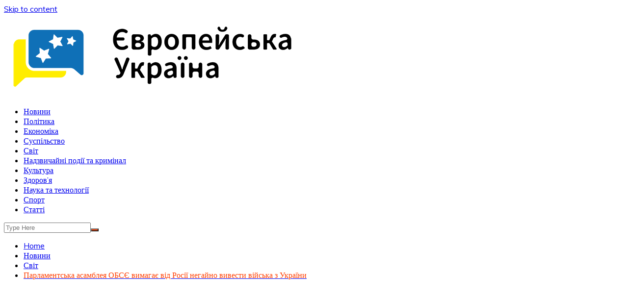

--- FILE ---
content_type: text/html; charset=UTF-8
request_url: http://euro-ua.com/parlamentska-asambleya-obsye-vimagaye-vid-rosi%D1%97-negajno-vivesti-vijska-z-ukra%D1%97ni/
body_size: 18689
content:
		<!doctype html>
		<html dir="ltr" lang="uk" prefix="og: https://ogp.me/ns#">
	 	<head>
		<meta charset="UTF-8">
		<meta name="viewport" content="width=device-width, initial-scale=1">
		<link rel="profile" href="http://gmpg.org/xfn/11">
		<title>Парламентська асамблея ОБСЄ вимагає від Росії негайно вивести війська з України | Європейська Україна</title>
	<style>img:is([sizes="auto" i], [sizes^="auto," i]) { contain-intrinsic-size: 3000px 1500px }</style>
	
		<!-- All in One SEO 4.8.4.1 - aioseo.com -->
	<meta name="description" content="Парламентська асамблея ОБСЄ 6 липня ухвалила Бірмінгемську декларацію, у якій найрішучішим чином засудила війну Росії проти України. Асамблея закликала Росію негайно зупинити війну і вивести війська з території України. Про це йдеться в тексті декларації. &quot;Парламентська асамблея ОБСЄ найрішучішим чином засуджує агресивну війну Російської Федерації проти України, що триває, в ході якої Білорусь виступає державою-посібником агресора, незаконну окупацію та анексію Криму Російською Федерацією, а також неправомірне" />
	<meta name="robots" content="max-image-preview:large" />
	<meta name="author" content="Nikolay9"/>
	<link rel="canonical" href="http://euro-ua.com/parlamentska-asambleya-obsye-vimagaye-vid-rosi%d1%97-negajno-vivesti-vijska-z-ukra%d1%97ni/" />
	<meta name="generator" content="All in One SEO (AIOSEO) 4.8.4.1" />
		<meta property="og:locale" content="uk_UA" />
		<meta property="og:site_name" content="Європейська Україна" />
		<meta property="og:type" content="article" />
		<meta property="og:title" content="Парламентська асамблея ОБСЄ вимагає від Росії негайно вивести війська з України | Європейська Україна" />
		<meta property="og:description" content="Парламентська асамблея ОБСЄ 6 липня ухвалила Бірмінгемську декларацію, у якій найрішучішим чином засудила війну Росії проти України. Асамблея закликала Росію негайно зупинити війну і вивести війська з території України. Про це йдеться в тексті декларації. &quot;Парламентська асамблея ОБСЄ найрішучішим чином засуджує агресивну війну Російської Федерації проти України, що триває, в ході якої Білорусь виступає державою-посібником агресора, незаконну окупацію та анексію Криму Російською Федерацією, а також неправомірне" />
		<meta property="og:url" content="http://euro-ua.com/parlamentska-asambleya-obsye-vimagaye-vid-rosi%d1%97-negajno-vivesti-vijska-z-ukra%d1%97ni/" />
		<meta property="og:image" content="http://euro-ua.com/wp-content/uploads/2022/07/2022-07-07_10-59.jpg" />
		<meta property="og:image:width" content="720" />
		<meta property="og:image:height" content="387" />
		<meta property="article:published_time" content="2022-07-07T07:59:16+00:00" />
		<meta property="article:modified_time" content="2022-07-07T07:59:16+00:00" />
		<meta name="twitter:card" content="summary" />
		<meta name="twitter:title" content="Парламентська асамблея ОБСЄ вимагає від Росії негайно вивести війська з України | Європейська Україна" />
		<meta name="twitter:description" content="Парламентська асамблея ОБСЄ 6 липня ухвалила Бірмінгемську декларацію, у якій найрішучішим чином засудила війну Росії проти України. Асамблея закликала Росію негайно зупинити війну і вивести війська з території України. Про це йдеться в тексті декларації. &quot;Парламентська асамблея ОБСЄ найрішучішим чином засуджує агресивну війну Російської Федерації проти України, що триває, в ході якої Білорусь виступає державою-посібником агресора, незаконну окупацію та анексію Криму Російською Федерацією, а також неправомірне" />
		<meta name="twitter:image" content="http://euro-ua.com/wp-content/uploads/2022/07/2022-07-07_10-59.jpg" />
		<script type="application/ld+json" class="aioseo-schema">
			{"@context":"https:\/\/schema.org","@graph":[{"@type":"Article","@id":"http:\/\/euro-ua.com\/parlamentska-asambleya-obsye-vimagaye-vid-rosi%d1%97-negajno-vivesti-vijska-z-ukra%d1%97ni\/#article","name":"\u041f\u0430\u0440\u043b\u0430\u043c\u0435\u043d\u0442\u0441\u044c\u043a\u0430 \u0430\u0441\u0430\u043c\u0431\u043b\u0435\u044f \u041e\u0411\u0421\u0404 \u0432\u0438\u043c\u0430\u0433\u0430\u0454 \u0432\u0456\u0434 \u0420\u043e\u0441\u0456\u0457 \u043d\u0435\u0433\u0430\u0439\u043d\u043e \u0432\u0438\u0432\u0435\u0441\u0442\u0438 \u0432\u0456\u0439\u0441\u044c\u043a\u0430 \u0437 \u0423\u043a\u0440\u0430\u0457\u043d\u0438 | \u0404\u0432\u0440\u043e\u043f\u0435\u0439\u0441\u044c\u043a\u0430 \u0423\u043a\u0440\u0430\u0457\u043d\u0430","headline":"\u041f\u0430\u0440\u043b\u0430\u043c\u0435\u043d\u0442\u0441\u044c\u043a\u0430 \u0430\u0441\u0430\u043c\u0431\u043b\u0435\u044f \u041e\u0411\u0421\u0404 \u0432\u0438\u043c\u0430\u0433\u0430\u0454 \u0432\u0456\u0434 \u0420\u043e\u0441\u0456\u0457 \u043d\u0435\u0433\u0430\u0439\u043d\u043e \u0432\u0438\u0432\u0435\u0441\u0442\u0438 \u0432\u0456\u0439\u0441\u044c\u043a\u0430 \u0437 \u0423\u043a\u0440\u0430\u0457\u043d\u0438","author":{"@id":"http:\/\/euro-ua.com\/author\/nikolay9\/#author"},"publisher":{"@id":"http:\/\/euro-ua.com\/#organization"},"image":{"@type":"ImageObject","url":"http:\/\/euro-ua.com\/wp-content\/uploads\/2022\/07\/2022-07-07_10-59.jpg","width":720,"height":387},"datePublished":"2022-07-07T10:59:16+03:00","dateModified":"2022-07-07T10:59:16+03:00","inLanguage":"uk","mainEntityOfPage":{"@id":"http:\/\/euro-ua.com\/parlamentska-asambleya-obsye-vimagaye-vid-rosi%d1%97-negajno-vivesti-vijska-z-ukra%d1%97ni\/#webpage"},"isPartOf":{"@id":"http:\/\/euro-ua.com\/parlamentska-asambleya-obsye-vimagaye-vid-rosi%d1%97-negajno-vivesti-vijska-z-ukra%d1%97ni\/#webpage"},"articleSection":"\u0421\u0432\u0456\u0442"},{"@type":"BreadcrumbList","@id":"http:\/\/euro-ua.com\/parlamentska-asambleya-obsye-vimagaye-vid-rosi%d1%97-negajno-vivesti-vijska-z-ukra%d1%97ni\/#breadcrumblist","itemListElement":[{"@type":"ListItem","@id":"http:\/\/euro-ua.com#listItem","position":1,"name":"Home","item":"http:\/\/euro-ua.com","nextItem":{"@type":"ListItem","@id":"http:\/\/euro-ua.com\/category\/news\/#listItem","name":"\u041d\u043e\u0432\u0438\u043d\u0438"}},{"@type":"ListItem","@id":"http:\/\/euro-ua.com\/category\/news\/#listItem","position":2,"name":"\u041d\u043e\u0432\u0438\u043d\u0438","item":"http:\/\/euro-ua.com\/category\/news\/","nextItem":{"@type":"ListItem","@id":"http:\/\/euro-ua.com\/category\/news\/world\/#listItem","name":"\u0421\u0432\u0456\u0442"},"previousItem":{"@type":"ListItem","@id":"http:\/\/euro-ua.com#listItem","name":"Home"}},{"@type":"ListItem","@id":"http:\/\/euro-ua.com\/category\/news\/world\/#listItem","position":3,"name":"\u0421\u0432\u0456\u0442","item":"http:\/\/euro-ua.com\/category\/news\/world\/","nextItem":{"@type":"ListItem","@id":"http:\/\/euro-ua.com\/parlamentska-asambleya-obsye-vimagaye-vid-rosi%d1%97-negajno-vivesti-vijska-z-ukra%d1%97ni\/#listItem","name":"\u041f\u0430\u0440\u043b\u0430\u043c\u0435\u043d\u0442\u0441\u044c\u043a\u0430 \u0430\u0441\u0430\u043c\u0431\u043b\u0435\u044f \u041e\u0411\u0421\u0404 \u0432\u0438\u043c\u0430\u0433\u0430\u0454 \u0432\u0456\u0434 \u0420\u043e\u0441\u0456\u0457 \u043d\u0435\u0433\u0430\u0439\u043d\u043e \u0432\u0438\u0432\u0435\u0441\u0442\u0438 \u0432\u0456\u0439\u0441\u044c\u043a\u0430 \u0437 \u0423\u043a\u0440\u0430\u0457\u043d\u0438"},"previousItem":{"@type":"ListItem","@id":"http:\/\/euro-ua.com\/category\/news\/#listItem","name":"\u041d\u043e\u0432\u0438\u043d\u0438"}},{"@type":"ListItem","@id":"http:\/\/euro-ua.com\/parlamentska-asambleya-obsye-vimagaye-vid-rosi%d1%97-negajno-vivesti-vijska-z-ukra%d1%97ni\/#listItem","position":4,"name":"\u041f\u0430\u0440\u043b\u0430\u043c\u0435\u043d\u0442\u0441\u044c\u043a\u0430 \u0430\u0441\u0430\u043c\u0431\u043b\u0435\u044f \u041e\u0411\u0421\u0404 \u0432\u0438\u043c\u0430\u0433\u0430\u0454 \u0432\u0456\u0434 \u0420\u043e\u0441\u0456\u0457 \u043d\u0435\u0433\u0430\u0439\u043d\u043e \u0432\u0438\u0432\u0435\u0441\u0442\u0438 \u0432\u0456\u0439\u0441\u044c\u043a\u0430 \u0437 \u0423\u043a\u0440\u0430\u0457\u043d\u0438","previousItem":{"@type":"ListItem","@id":"http:\/\/euro-ua.com\/category\/news\/world\/#listItem","name":"\u0421\u0432\u0456\u0442"}}]},{"@type":"Organization","@id":"http:\/\/euro-ua.com\/#organization","name":"\u0404\u0432\u0440\u043e\u043f\u0435\u0439\u0441\u044c\u043a\u0430 \u0423\u043a\u0440\u0430\u0457\u043d\u0430","url":"http:\/\/euro-ua.com\/","logo":{"@type":"ImageObject","url":"http:\/\/euro-ua.com\/wp-content\/uploads\/2020\/10\/cropped-logo.png","@id":"http:\/\/euro-ua.com\/parlamentska-asambleya-obsye-vimagaye-vid-rosi%d1%97-negajno-vivesti-vijska-z-ukra%d1%97ni\/#organizationLogo","width":600,"height":169},"image":{"@id":"http:\/\/euro-ua.com\/parlamentska-asambleya-obsye-vimagaye-vid-rosi%d1%97-negajno-vivesti-vijska-z-ukra%d1%97ni\/#organizationLogo"}},{"@type":"Person","@id":"http:\/\/euro-ua.com\/author\/nikolay9\/#author","url":"http:\/\/euro-ua.com\/author\/nikolay9\/","name":"Nikolay9"},{"@type":"WebPage","@id":"http:\/\/euro-ua.com\/parlamentska-asambleya-obsye-vimagaye-vid-rosi%d1%97-negajno-vivesti-vijska-z-ukra%d1%97ni\/#webpage","url":"http:\/\/euro-ua.com\/parlamentska-asambleya-obsye-vimagaye-vid-rosi%d1%97-negajno-vivesti-vijska-z-ukra%d1%97ni\/","name":"\u041f\u0430\u0440\u043b\u0430\u043c\u0435\u043d\u0442\u0441\u044c\u043a\u0430 \u0430\u0441\u0430\u043c\u0431\u043b\u0435\u044f \u041e\u0411\u0421\u0404 \u0432\u0438\u043c\u0430\u0433\u0430\u0454 \u0432\u0456\u0434 \u0420\u043e\u0441\u0456\u0457 \u043d\u0435\u0433\u0430\u0439\u043d\u043e \u0432\u0438\u0432\u0435\u0441\u0442\u0438 \u0432\u0456\u0439\u0441\u044c\u043a\u0430 \u0437 \u0423\u043a\u0440\u0430\u0457\u043d\u0438 | \u0404\u0432\u0440\u043e\u043f\u0435\u0439\u0441\u044c\u043a\u0430 \u0423\u043a\u0440\u0430\u0457\u043d\u0430","description":"\u041f\u0430\u0440\u043b\u0430\u043c\u0435\u043d\u0442\u0441\u044c\u043a\u0430 \u0430\u0441\u0430\u043c\u0431\u043b\u0435\u044f \u041e\u0411\u0421\u0404 6 \u043b\u0438\u043f\u043d\u044f \u0443\u0445\u0432\u0430\u043b\u0438\u043b\u0430 \u0411\u0456\u0440\u043c\u0456\u043d\u0433\u0435\u043c\u0441\u044c\u043a\u0443 \u0434\u0435\u043a\u043b\u0430\u0440\u0430\u0446\u0456\u044e, \u0443 \u044f\u043a\u0456\u0439 \u043d\u0430\u0439\u0440\u0456\u0448\u0443\u0447\u0456\u0448\u0438\u043c \u0447\u0438\u043d\u043e\u043c \u0437\u0430\u0441\u0443\u0434\u0438\u043b\u0430 \u0432\u0456\u0439\u043d\u0443 \u0420\u043e\u0441\u0456\u0457 \u043f\u0440\u043e\u0442\u0438 \u0423\u043a\u0440\u0430\u0457\u043d\u0438. \u0410\u0441\u0430\u043c\u0431\u043b\u0435\u044f \u0437\u0430\u043a\u043b\u0438\u043a\u0430\u043b\u0430 \u0420\u043e\u0441\u0456\u044e \u043d\u0435\u0433\u0430\u0439\u043d\u043e \u0437\u0443\u043f\u0438\u043d\u0438\u0442\u0438 \u0432\u0456\u0439\u043d\u0443 \u0456 \u0432\u0438\u0432\u0435\u0441\u0442\u0438 \u0432\u0456\u0439\u0441\u044c\u043a\u0430 \u0437 \u0442\u0435\u0440\u0438\u0442\u043e\u0440\u0456\u0457 \u0423\u043a\u0440\u0430\u0457\u043d\u0438. \u041f\u0440\u043e \u0446\u0435 \u0439\u0434\u0435\u0442\u044c\u0441\u044f \u0432 \u0442\u0435\u043a\u0441\u0442\u0456 \u0434\u0435\u043a\u043b\u0430\u0440\u0430\u0446\u0456\u0457. \"\u041f\u0430\u0440\u043b\u0430\u043c\u0435\u043d\u0442\u0441\u044c\u043a\u0430 \u0430\u0441\u0430\u043c\u0431\u043b\u0435\u044f \u041e\u0411\u0421\u0404 \u043d\u0430\u0439\u0440\u0456\u0448\u0443\u0447\u0456\u0448\u0438\u043c \u0447\u0438\u043d\u043e\u043c \u0437\u0430\u0441\u0443\u0434\u0436\u0443\u0454 \u0430\u0433\u0440\u0435\u0441\u0438\u0432\u043d\u0443 \u0432\u0456\u0439\u043d\u0443 \u0420\u043e\u0441\u0456\u0439\u0441\u044c\u043a\u043e\u0457 \u0424\u0435\u0434\u0435\u0440\u0430\u0446\u0456\u0457 \u043f\u0440\u043e\u0442\u0438 \u0423\u043a\u0440\u0430\u0457\u043d\u0438, \u0449\u043e \u0442\u0440\u0438\u0432\u0430\u0454, \u0432 \u0445\u043e\u0434\u0456 \u044f\u043a\u043e\u0457 \u0411\u0456\u043b\u043e\u0440\u0443\u0441\u044c \u0432\u0438\u0441\u0442\u0443\u043f\u0430\u0454 \u0434\u0435\u0440\u0436\u0430\u0432\u043e\u044e-\u043f\u043e\u0441\u0456\u0431\u043d\u0438\u043a\u043e\u043c \u0430\u0433\u0440\u0435\u0441\u043e\u0440\u0430, \u043d\u0435\u0437\u0430\u043a\u043e\u043d\u043d\u0443 \u043e\u043a\u0443\u043f\u0430\u0446\u0456\u044e \u0442\u0430 \u0430\u043d\u0435\u043a\u0441\u0456\u044e \u041a\u0440\u0438\u043c\u0443 \u0420\u043e\u0441\u0456\u0439\u0441\u044c\u043a\u043e\u044e \u0424\u0435\u0434\u0435\u0440\u0430\u0446\u0456\u0454\u044e, \u0430 \u0442\u0430\u043a\u043e\u0436 \u043d\u0435\u043f\u0440\u0430\u0432\u043e\u043c\u0456\u0440\u043d\u0435","inLanguage":"uk","isPartOf":{"@id":"http:\/\/euro-ua.com\/#website"},"breadcrumb":{"@id":"http:\/\/euro-ua.com\/parlamentska-asambleya-obsye-vimagaye-vid-rosi%d1%97-negajno-vivesti-vijska-z-ukra%d1%97ni\/#breadcrumblist"},"author":{"@id":"http:\/\/euro-ua.com\/author\/nikolay9\/#author"},"creator":{"@id":"http:\/\/euro-ua.com\/author\/nikolay9\/#author"},"image":{"@type":"ImageObject","url":"http:\/\/euro-ua.com\/wp-content\/uploads\/2022\/07\/2022-07-07_10-59.jpg","@id":"http:\/\/euro-ua.com\/parlamentska-asambleya-obsye-vimagaye-vid-rosi%d1%97-negajno-vivesti-vijska-z-ukra%d1%97ni\/#mainImage","width":720,"height":387},"primaryImageOfPage":{"@id":"http:\/\/euro-ua.com\/parlamentska-asambleya-obsye-vimagaye-vid-rosi%d1%97-negajno-vivesti-vijska-z-ukra%d1%97ni\/#mainImage"},"datePublished":"2022-07-07T10:59:16+03:00","dateModified":"2022-07-07T10:59:16+03:00"},{"@type":"WebSite","@id":"http:\/\/euro-ua.com\/#website","url":"http:\/\/euro-ua.com\/","name":"\u0404\u0432\u0440\u043e\u043f\u0435\u0439\u0441\u044c\u043a\u0430 \u0423\u043a\u0440\u0430\u0457\u043d\u0430","inLanguage":"uk","publisher":{"@id":"http:\/\/euro-ua.com\/#organization"}}]}
		</script>
		<!-- All in One SEO -->

<link rel='dns-prefetch' href='//static.addtoany.com' />
<link rel='dns-prefetch' href='//fonts.googleapis.com' />
<script type="text/javascript">
/* <![CDATA[ */
window._wpemojiSettings = {"baseUrl":"https:\/\/s.w.org\/images\/core\/emoji\/16.0.1\/72x72\/","ext":".png","svgUrl":"https:\/\/s.w.org\/images\/core\/emoji\/16.0.1\/svg\/","svgExt":".svg","source":{"concatemoji":"http:\/\/euro-ua.com\/wp-includes\/js\/wp-emoji-release.min.js"}};
/*! This file is auto-generated */
!function(s,n){var o,i,e;function c(e){try{var t={supportTests:e,timestamp:(new Date).valueOf()};sessionStorage.setItem(o,JSON.stringify(t))}catch(e){}}function p(e,t,n){e.clearRect(0,0,e.canvas.width,e.canvas.height),e.fillText(t,0,0);var t=new Uint32Array(e.getImageData(0,0,e.canvas.width,e.canvas.height).data),a=(e.clearRect(0,0,e.canvas.width,e.canvas.height),e.fillText(n,0,0),new Uint32Array(e.getImageData(0,0,e.canvas.width,e.canvas.height).data));return t.every(function(e,t){return e===a[t]})}function u(e,t){e.clearRect(0,0,e.canvas.width,e.canvas.height),e.fillText(t,0,0);for(var n=e.getImageData(16,16,1,1),a=0;a<n.data.length;a++)if(0!==n.data[a])return!1;return!0}function f(e,t,n,a){switch(t){case"flag":return n(e,"\ud83c\udff3\ufe0f\u200d\u26a7\ufe0f","\ud83c\udff3\ufe0f\u200b\u26a7\ufe0f")?!1:!n(e,"\ud83c\udde8\ud83c\uddf6","\ud83c\udde8\u200b\ud83c\uddf6")&&!n(e,"\ud83c\udff4\udb40\udc67\udb40\udc62\udb40\udc65\udb40\udc6e\udb40\udc67\udb40\udc7f","\ud83c\udff4\u200b\udb40\udc67\u200b\udb40\udc62\u200b\udb40\udc65\u200b\udb40\udc6e\u200b\udb40\udc67\u200b\udb40\udc7f");case"emoji":return!a(e,"\ud83e\udedf")}return!1}function g(e,t,n,a){var r="undefined"!=typeof WorkerGlobalScope&&self instanceof WorkerGlobalScope?new OffscreenCanvas(300,150):s.createElement("canvas"),o=r.getContext("2d",{willReadFrequently:!0}),i=(o.textBaseline="top",o.font="600 32px Arial",{});return e.forEach(function(e){i[e]=t(o,e,n,a)}),i}function t(e){var t=s.createElement("script");t.src=e,t.defer=!0,s.head.appendChild(t)}"undefined"!=typeof Promise&&(o="wpEmojiSettingsSupports",i=["flag","emoji"],n.supports={everything:!0,everythingExceptFlag:!0},e=new Promise(function(e){s.addEventListener("DOMContentLoaded",e,{once:!0})}),new Promise(function(t){var n=function(){try{var e=JSON.parse(sessionStorage.getItem(o));if("object"==typeof e&&"number"==typeof e.timestamp&&(new Date).valueOf()<e.timestamp+604800&&"object"==typeof e.supportTests)return e.supportTests}catch(e){}return null}();if(!n){if("undefined"!=typeof Worker&&"undefined"!=typeof OffscreenCanvas&&"undefined"!=typeof URL&&URL.createObjectURL&&"undefined"!=typeof Blob)try{var e="postMessage("+g.toString()+"("+[JSON.stringify(i),f.toString(),p.toString(),u.toString()].join(",")+"));",a=new Blob([e],{type:"text/javascript"}),r=new Worker(URL.createObjectURL(a),{name:"wpTestEmojiSupports"});return void(r.onmessage=function(e){c(n=e.data),r.terminate(),t(n)})}catch(e){}c(n=g(i,f,p,u))}t(n)}).then(function(e){for(var t in e)n.supports[t]=e[t],n.supports.everything=n.supports.everything&&n.supports[t],"flag"!==t&&(n.supports.everythingExceptFlag=n.supports.everythingExceptFlag&&n.supports[t]);n.supports.everythingExceptFlag=n.supports.everythingExceptFlag&&!n.supports.flag,n.DOMReady=!1,n.readyCallback=function(){n.DOMReady=!0}}).then(function(){return e}).then(function(){var e;n.supports.everything||(n.readyCallback(),(e=n.source||{}).concatemoji?t(e.concatemoji):e.wpemoji&&e.twemoji&&(t(e.twemoji),t(e.wpemoji)))}))}((window,document),window._wpemojiSettings);
/* ]]> */
</script>
<style id='wp-emoji-styles-inline-css' type='text/css'>

	img.wp-smiley, img.emoji {
		display: inline !important;
		border: none !important;
		box-shadow: none !important;
		height: 1em !important;
		width: 1em !important;
		margin: 0 0.07em !important;
		vertical-align: -0.1em !important;
		background: none !important;
		padding: 0 !important;
	}
</style>
<link rel='stylesheet' id='wp-block-library-css' href='http://euro-ua.com/wp-includes/css/dist/block-library/style.min.css' type='text/css' media='all' />
<style id='wp-block-library-theme-inline-css' type='text/css'>
.wp-block-audio :where(figcaption){color:#555;font-size:13px;text-align:center}.is-dark-theme .wp-block-audio :where(figcaption){color:#ffffffa6}.wp-block-audio{margin:0 0 1em}.wp-block-code{border:1px solid #ccc;border-radius:4px;font-family:Menlo,Consolas,monaco,monospace;padding:.8em 1em}.wp-block-embed :where(figcaption){color:#555;font-size:13px;text-align:center}.is-dark-theme .wp-block-embed :where(figcaption){color:#ffffffa6}.wp-block-embed{margin:0 0 1em}.blocks-gallery-caption{color:#555;font-size:13px;text-align:center}.is-dark-theme .blocks-gallery-caption{color:#ffffffa6}:root :where(.wp-block-image figcaption){color:#555;font-size:13px;text-align:center}.is-dark-theme :root :where(.wp-block-image figcaption){color:#ffffffa6}.wp-block-image{margin:0 0 1em}.wp-block-pullquote{border-bottom:4px solid;border-top:4px solid;color:currentColor;margin-bottom:1.75em}.wp-block-pullquote cite,.wp-block-pullquote footer,.wp-block-pullquote__citation{color:currentColor;font-size:.8125em;font-style:normal;text-transform:uppercase}.wp-block-quote{border-left:.25em solid;margin:0 0 1.75em;padding-left:1em}.wp-block-quote cite,.wp-block-quote footer{color:currentColor;font-size:.8125em;font-style:normal;position:relative}.wp-block-quote:where(.has-text-align-right){border-left:none;border-right:.25em solid;padding-left:0;padding-right:1em}.wp-block-quote:where(.has-text-align-center){border:none;padding-left:0}.wp-block-quote.is-large,.wp-block-quote.is-style-large,.wp-block-quote:where(.is-style-plain){border:none}.wp-block-search .wp-block-search__label{font-weight:700}.wp-block-search__button{border:1px solid #ccc;padding:.375em .625em}:where(.wp-block-group.has-background){padding:1.25em 2.375em}.wp-block-separator.has-css-opacity{opacity:.4}.wp-block-separator{border:none;border-bottom:2px solid;margin-left:auto;margin-right:auto}.wp-block-separator.has-alpha-channel-opacity{opacity:1}.wp-block-separator:not(.is-style-wide):not(.is-style-dots){width:100px}.wp-block-separator.has-background:not(.is-style-dots){border-bottom:none;height:1px}.wp-block-separator.has-background:not(.is-style-wide):not(.is-style-dots){height:2px}.wp-block-table{margin:0 0 1em}.wp-block-table td,.wp-block-table th{word-break:normal}.wp-block-table :where(figcaption){color:#555;font-size:13px;text-align:center}.is-dark-theme .wp-block-table :where(figcaption){color:#ffffffa6}.wp-block-video :where(figcaption){color:#555;font-size:13px;text-align:center}.is-dark-theme .wp-block-video :where(figcaption){color:#ffffffa6}.wp-block-video{margin:0 0 1em}:root :where(.wp-block-template-part.has-background){margin-bottom:0;margin-top:0;padding:1.25em 2.375em}
</style>
<style id='classic-theme-styles-inline-css' type='text/css'>
/*! This file is auto-generated */
.wp-block-button__link{color:#fff;background-color:#32373c;border-radius:9999px;box-shadow:none;text-decoration:none;padding:calc(.667em + 2px) calc(1.333em + 2px);font-size:1.125em}.wp-block-file__button{background:#32373c;color:#fff;text-decoration:none}
</style>
<style id='global-styles-inline-css' type='text/css'>
:root{--wp--preset--aspect-ratio--square: 1;--wp--preset--aspect-ratio--4-3: 4/3;--wp--preset--aspect-ratio--3-4: 3/4;--wp--preset--aspect-ratio--3-2: 3/2;--wp--preset--aspect-ratio--2-3: 2/3;--wp--preset--aspect-ratio--16-9: 16/9;--wp--preset--aspect-ratio--9-16: 9/16;--wp--preset--color--black: #000000;--wp--preset--color--cyan-bluish-gray: #abb8c3;--wp--preset--color--white: #ffffff;--wp--preset--color--pale-pink: #f78da7;--wp--preset--color--vivid-red: #cf2e2e;--wp--preset--color--luminous-vivid-orange: #ff6900;--wp--preset--color--luminous-vivid-amber: #fcb900;--wp--preset--color--light-green-cyan: #7bdcb5;--wp--preset--color--vivid-green-cyan: #00d084;--wp--preset--color--pale-cyan-blue: #8ed1fc;--wp--preset--color--vivid-cyan-blue: #0693e3;--wp--preset--color--vivid-purple: #9b51e0;--wp--preset--gradient--vivid-cyan-blue-to-vivid-purple: linear-gradient(135deg,rgba(6,147,227,1) 0%,rgb(155,81,224) 100%);--wp--preset--gradient--light-green-cyan-to-vivid-green-cyan: linear-gradient(135deg,rgb(122,220,180) 0%,rgb(0,208,130) 100%);--wp--preset--gradient--luminous-vivid-amber-to-luminous-vivid-orange: linear-gradient(135deg,rgba(252,185,0,1) 0%,rgba(255,105,0,1) 100%);--wp--preset--gradient--luminous-vivid-orange-to-vivid-red: linear-gradient(135deg,rgba(255,105,0,1) 0%,rgb(207,46,46) 100%);--wp--preset--gradient--very-light-gray-to-cyan-bluish-gray: linear-gradient(135deg,rgb(238,238,238) 0%,rgb(169,184,195) 100%);--wp--preset--gradient--cool-to-warm-spectrum: linear-gradient(135deg,rgb(74,234,220) 0%,rgb(151,120,209) 20%,rgb(207,42,186) 40%,rgb(238,44,130) 60%,rgb(251,105,98) 80%,rgb(254,248,76) 100%);--wp--preset--gradient--blush-light-purple: linear-gradient(135deg,rgb(255,206,236) 0%,rgb(152,150,240) 100%);--wp--preset--gradient--blush-bordeaux: linear-gradient(135deg,rgb(254,205,165) 0%,rgb(254,45,45) 50%,rgb(107,0,62) 100%);--wp--preset--gradient--luminous-dusk: linear-gradient(135deg,rgb(255,203,112) 0%,rgb(199,81,192) 50%,rgb(65,88,208) 100%);--wp--preset--gradient--pale-ocean: linear-gradient(135deg,rgb(255,245,203) 0%,rgb(182,227,212) 50%,rgb(51,167,181) 100%);--wp--preset--gradient--electric-grass: linear-gradient(135deg,rgb(202,248,128) 0%,rgb(113,206,126) 100%);--wp--preset--gradient--midnight: linear-gradient(135deg,rgb(2,3,129) 0%,rgb(40,116,252) 100%);--wp--preset--font-size--small: 16px;--wp--preset--font-size--medium: 28px;--wp--preset--font-size--large: 32px;--wp--preset--font-size--x-large: 42px;--wp--preset--font-size--larger: 38px;--wp--preset--spacing--20: 0.44rem;--wp--preset--spacing--30: 0.67rem;--wp--preset--spacing--40: 1rem;--wp--preset--spacing--50: 1.5rem;--wp--preset--spacing--60: 2.25rem;--wp--preset--spacing--70: 3.38rem;--wp--preset--spacing--80: 5.06rem;--wp--preset--shadow--natural: 6px 6px 9px rgba(0, 0, 0, 0.2);--wp--preset--shadow--deep: 12px 12px 50px rgba(0, 0, 0, 0.4);--wp--preset--shadow--sharp: 6px 6px 0px rgba(0, 0, 0, 0.2);--wp--preset--shadow--outlined: 6px 6px 0px -3px rgba(255, 255, 255, 1), 6px 6px rgba(0, 0, 0, 1);--wp--preset--shadow--crisp: 6px 6px 0px rgba(0, 0, 0, 1);}:where(.is-layout-flex){gap: 0.5em;}:where(.is-layout-grid){gap: 0.5em;}body .is-layout-flex{display: flex;}.is-layout-flex{flex-wrap: wrap;align-items: center;}.is-layout-flex > :is(*, div){margin: 0;}body .is-layout-grid{display: grid;}.is-layout-grid > :is(*, div){margin: 0;}:where(.wp-block-columns.is-layout-flex){gap: 2em;}:where(.wp-block-columns.is-layout-grid){gap: 2em;}:where(.wp-block-post-template.is-layout-flex){gap: 1.25em;}:where(.wp-block-post-template.is-layout-grid){gap: 1.25em;}.has-black-color{color: var(--wp--preset--color--black) !important;}.has-cyan-bluish-gray-color{color: var(--wp--preset--color--cyan-bluish-gray) !important;}.has-white-color{color: var(--wp--preset--color--white) !important;}.has-pale-pink-color{color: var(--wp--preset--color--pale-pink) !important;}.has-vivid-red-color{color: var(--wp--preset--color--vivid-red) !important;}.has-luminous-vivid-orange-color{color: var(--wp--preset--color--luminous-vivid-orange) !important;}.has-luminous-vivid-amber-color{color: var(--wp--preset--color--luminous-vivid-amber) !important;}.has-light-green-cyan-color{color: var(--wp--preset--color--light-green-cyan) !important;}.has-vivid-green-cyan-color{color: var(--wp--preset--color--vivid-green-cyan) !important;}.has-pale-cyan-blue-color{color: var(--wp--preset--color--pale-cyan-blue) !important;}.has-vivid-cyan-blue-color{color: var(--wp--preset--color--vivid-cyan-blue) !important;}.has-vivid-purple-color{color: var(--wp--preset--color--vivid-purple) !important;}.has-black-background-color{background-color: var(--wp--preset--color--black) !important;}.has-cyan-bluish-gray-background-color{background-color: var(--wp--preset--color--cyan-bluish-gray) !important;}.has-white-background-color{background-color: var(--wp--preset--color--white) !important;}.has-pale-pink-background-color{background-color: var(--wp--preset--color--pale-pink) !important;}.has-vivid-red-background-color{background-color: var(--wp--preset--color--vivid-red) !important;}.has-luminous-vivid-orange-background-color{background-color: var(--wp--preset--color--luminous-vivid-orange) !important;}.has-luminous-vivid-amber-background-color{background-color: var(--wp--preset--color--luminous-vivid-amber) !important;}.has-light-green-cyan-background-color{background-color: var(--wp--preset--color--light-green-cyan) !important;}.has-vivid-green-cyan-background-color{background-color: var(--wp--preset--color--vivid-green-cyan) !important;}.has-pale-cyan-blue-background-color{background-color: var(--wp--preset--color--pale-cyan-blue) !important;}.has-vivid-cyan-blue-background-color{background-color: var(--wp--preset--color--vivid-cyan-blue) !important;}.has-vivid-purple-background-color{background-color: var(--wp--preset--color--vivid-purple) !important;}.has-black-border-color{border-color: var(--wp--preset--color--black) !important;}.has-cyan-bluish-gray-border-color{border-color: var(--wp--preset--color--cyan-bluish-gray) !important;}.has-white-border-color{border-color: var(--wp--preset--color--white) !important;}.has-pale-pink-border-color{border-color: var(--wp--preset--color--pale-pink) !important;}.has-vivid-red-border-color{border-color: var(--wp--preset--color--vivid-red) !important;}.has-luminous-vivid-orange-border-color{border-color: var(--wp--preset--color--luminous-vivid-orange) !important;}.has-luminous-vivid-amber-border-color{border-color: var(--wp--preset--color--luminous-vivid-amber) !important;}.has-light-green-cyan-border-color{border-color: var(--wp--preset--color--light-green-cyan) !important;}.has-vivid-green-cyan-border-color{border-color: var(--wp--preset--color--vivid-green-cyan) !important;}.has-pale-cyan-blue-border-color{border-color: var(--wp--preset--color--pale-cyan-blue) !important;}.has-vivid-cyan-blue-border-color{border-color: var(--wp--preset--color--vivid-cyan-blue) !important;}.has-vivid-purple-border-color{border-color: var(--wp--preset--color--vivid-purple) !important;}.has-vivid-cyan-blue-to-vivid-purple-gradient-background{background: var(--wp--preset--gradient--vivid-cyan-blue-to-vivid-purple) !important;}.has-light-green-cyan-to-vivid-green-cyan-gradient-background{background: var(--wp--preset--gradient--light-green-cyan-to-vivid-green-cyan) !important;}.has-luminous-vivid-amber-to-luminous-vivid-orange-gradient-background{background: var(--wp--preset--gradient--luminous-vivid-amber-to-luminous-vivid-orange) !important;}.has-luminous-vivid-orange-to-vivid-red-gradient-background{background: var(--wp--preset--gradient--luminous-vivid-orange-to-vivid-red) !important;}.has-very-light-gray-to-cyan-bluish-gray-gradient-background{background: var(--wp--preset--gradient--very-light-gray-to-cyan-bluish-gray) !important;}.has-cool-to-warm-spectrum-gradient-background{background: var(--wp--preset--gradient--cool-to-warm-spectrum) !important;}.has-blush-light-purple-gradient-background{background: var(--wp--preset--gradient--blush-light-purple) !important;}.has-blush-bordeaux-gradient-background{background: var(--wp--preset--gradient--blush-bordeaux) !important;}.has-luminous-dusk-gradient-background{background: var(--wp--preset--gradient--luminous-dusk) !important;}.has-pale-ocean-gradient-background{background: var(--wp--preset--gradient--pale-ocean) !important;}.has-electric-grass-gradient-background{background: var(--wp--preset--gradient--electric-grass) !important;}.has-midnight-gradient-background{background: var(--wp--preset--gradient--midnight) !important;}.has-small-font-size{font-size: var(--wp--preset--font-size--small) !important;}.has-medium-font-size{font-size: var(--wp--preset--font-size--medium) !important;}.has-large-font-size{font-size: var(--wp--preset--font-size--large) !important;}.has-x-large-font-size{font-size: var(--wp--preset--font-size--x-large) !important;}
:where(.wp-block-post-template.is-layout-flex){gap: 1.25em;}:where(.wp-block-post-template.is-layout-grid){gap: 1.25em;}
:where(.wp-block-columns.is-layout-flex){gap: 2em;}:where(.wp-block-columns.is-layout-grid){gap: 2em;}
:root :where(.wp-block-pullquote){font-size: 1.5em;line-height: 1.6;}
</style>
<link rel='stylesheet' id='cream-magazine-style-css' href='http://euro-ua.com/wp-content/themes/cream-magazine/style.css' type='text/css' media='all' />
<link rel='stylesheet' id='cream-magazine-fonts-css' href='https://fonts.googleapis.com/css?family=Roboto%3A400%2C400i%2C500%2C500i%2C700%2C700i%7CMuli%3A400%2C400i%2C600%2C600i%2C700%2C700i%2C800%2C800i&#038;subset=latin%2Clatin-ext' type='text/css' media='all' />
<link rel='stylesheet' id='cream-magazine-main-css' href='http://euro-ua.com/wp-content/themes/cream-magazine/assets/dist/css/main.css' type='text/css' media='all' />
<style id='akismet-widget-style-inline-css' type='text/css'>

			.a-stats {
				--akismet-color-mid-green: #357b49;
				--akismet-color-white: #fff;
				--akismet-color-light-grey: #f6f7f7;

				max-width: 350px;
				width: auto;
			}

			.a-stats * {
				all: unset;
				box-sizing: border-box;
			}

			.a-stats strong {
				font-weight: 600;
			}

			.a-stats a.a-stats__link,
			.a-stats a.a-stats__link:visited,
			.a-stats a.a-stats__link:active {
				background: var(--akismet-color-mid-green);
				border: none;
				box-shadow: none;
				border-radius: 8px;
				color: var(--akismet-color-white);
				cursor: pointer;
				display: block;
				font-family: -apple-system, BlinkMacSystemFont, 'Segoe UI', 'Roboto', 'Oxygen-Sans', 'Ubuntu', 'Cantarell', 'Helvetica Neue', sans-serif;
				font-weight: 500;
				padding: 12px;
				text-align: center;
				text-decoration: none;
				transition: all 0.2s ease;
			}

			/* Extra specificity to deal with TwentyTwentyOne focus style */
			.widget .a-stats a.a-stats__link:focus {
				background: var(--akismet-color-mid-green);
				color: var(--akismet-color-white);
				text-decoration: none;
			}

			.a-stats a.a-stats__link:hover {
				filter: brightness(110%);
				box-shadow: 0 4px 12px rgba(0, 0, 0, 0.06), 0 0 2px rgba(0, 0, 0, 0.16);
			}

			.a-stats .count {
				color: var(--akismet-color-white);
				display: block;
				font-size: 1.5em;
				line-height: 1.4;
				padding: 0 13px;
				white-space: nowrap;
			}
		
</style>
<link rel='stylesheet' id='addtoany-css' href='http://euro-ua.com/wp-content/plugins/add-to-any/addtoany.min.css' type='text/css' media='all' />
<script type="text/javascript" id="addtoany-core-js-before">
/* <![CDATA[ */
window.a2a_config=window.a2a_config||{};a2a_config.callbacks=[];a2a_config.overlays=[];a2a_config.templates={};a2a_localize = {
	Share: "Поділитися",
	Save: "Зберегти",
	Subscribe: "Підписатися",
	Email: "Email",
	Bookmark: "Закладка",
	ShowAll: "Показати все",
	ShowLess: "Показати менше",
	FindServices: "Знайти сервіс(и)",
	FindAnyServiceToAddTo: "Миттєвий пошук сервісів",
	PoweredBy: "Працює на",
	ShareViaEmail: "Поділитися через електронну пошту",
	SubscribeViaEmail: "Підпишіться електронною поштою",
	BookmarkInYourBrowser: "Додати до закладок у браузері",
	BookmarkInstructions: "Натисніть Ctrl+D або \u2318+D, щоб додати цю сторінку до закладок",
	AddToYourFavorites: "Додати в закладки",
	SendFromWebOrProgram: "Відправити з будь-якої адреси електронної пошти або програми електронної пошти",
	EmailProgram: "Програма електронної пошти",
	More: "Більше&#8230;",
	ThanksForSharing: "Дякуємо, що поділились!",
	ThanksForFollowing: "Дякуємо за підписку!"
};
/* ]]> */
</script>
<script type="text/javascript" defer src="https://static.addtoany.com/menu/page.js" id="addtoany-core-js"></script>
<script type="text/javascript" src="http://euro-ua.com/wp-includes/js/jquery/jquery.min.js" id="jquery-core-js"></script>
<script type="text/javascript" src="http://euro-ua.com/wp-includes/js/jquery/jquery-migrate.min.js" id="jquery-migrate-js"></script>
<script type="text/javascript" defer src="http://euro-ua.com/wp-content/plugins/add-to-any/addtoany.min.js" id="addtoany-jquery-js"></script>
<link rel="https://api.w.org/" href="http://euro-ua.com/wp-json/" /><link rel="alternate" title="JSON" type="application/json" href="http://euro-ua.com/wp-json/wp/v2/posts/36311" /><link rel="EditURI" type="application/rsd+xml" title="RSD" href="http://euro-ua.com/xmlrpc.php?rsd" />
<link rel='shortlink' href='http://euro-ua.com/?p=36311' />
<link rel="alternate" title="oEmbed (JSON)" type="application/json+oembed" href="http://euro-ua.com/wp-json/oembed/1.0/embed?url=http%3A%2F%2Feuro-ua.com%2Fparlamentska-asambleya-obsye-vimagaye-vid-rosi%25d1%2597-negajno-vivesti-vijska-z-ukra%25d1%2597ni%2F" />
<link rel="alternate" title="oEmbed (XML)" type="text/xml+oembed" href="http://euro-ua.com/wp-json/oembed/1.0/embed?url=http%3A%2F%2Feuro-ua.com%2Fparlamentska-asambleya-obsye-vimagaye-vid-rosi%25d1%2597-negajno-vivesti-vijska-z-ukra%25d1%2597ni%2F&#038;format=xml" />
<meta property="fb:app_id" content="1338116842880996"/>		<style>
							a:hover {

					text-decoration: none !important;
				}
								button,
				input[type="button"],
				input[type="reset"],
				input[type="submit"],
				.primary-navigation > ul > li.home-btn,
				.cm_header_lay_three .primary-navigation > ul > li.home-btn,
				.news_ticker_wrap .ticker_head,
				#toTop,
				.section-title h2::after,
				.sidebar-widget-area .widget .widget-title h2::after,
				.footer-widget-container .widget .widget-title h2::after,
				#comments div#respond h3#reply-title::after,
				#comments h2.comments-title:after,
				.post_tags a,
				.owl-carousel .owl-nav button.owl-prev, 
				.owl-carousel .owl-nav button.owl-next,
				.cm_author_widget .author-detail-link a,
				.error_foot form input[type="submit"], 
				.widget_search form input[type="submit"],
				.header-search-container input[type="submit"],
				.trending_widget_carousel .owl-dots button.owl-dot,
				.pagination .page-numbers.current,
				.post-navigation .nav-links .nav-previous a, 
				.post-navigation .nav-links .nav-next a,
				#comments form input[type="submit"],
				footer .widget.widget_search form input[type="submit"]:hover,
				.widget_product_search .woocommerce-product-search button[type="submit"],
				.woocommerce ul.products li.product .button,
				.woocommerce .woocommerce-pagination ul.page-numbers li span.current,
				.woocommerce .product div.summary .cart button.single_add_to_cart_button,
				.woocommerce .product div.woocommerce-tabs div.panel #reviews #review_form_wrapper .comment-form p.form-submit .submit,
				.woocommerce .product section.related > h2::after,
				.woocommerce .cart .button:hover, 
				.woocommerce .cart .button:focus, 
				.woocommerce .cart input.button:hover, 
				.woocommerce .cart input.button:focus, 
				.woocommerce #respond input#submit:hover, 
				.woocommerce #respond input#submit:focus, 
				.woocommerce button.button:hover, 
				.woocommerce button.button:focus, 
				.woocommerce input.button:hover, 
				.woocommerce input.button:focus,
				.woocommerce #respond input#submit.alt:hover, 
				.woocommerce a.button.alt:hover, 
				.woocommerce button.button.alt:hover, 
				.woocommerce input.button.alt:hover,
				.woocommerce a.remove:hover,
				.woocommerce-account .woocommerce-MyAccount-navigation ul li.is-active a,
				.woocommerce a.button:hover, 
				.woocommerce a.button:focus,
				.widget_product_tag_cloud .tagcloud a:hover, 
				.widget_product_tag_cloud .tagcloud a:focus,
				.woocommerce .widget_price_filter .price_slider_wrapper .ui-slider .ui-slider-handle,
				.error_page_top_portion,
				.primary-navigation ul li a span.menu-item-description {

					background-color: #FF3D00;
				}
				

				a:hover,
				.post_title h2 a:hover,
				.post_title h2 a:focus,
				.post_meta li a:hover,
				.post_meta li a:focus,
				ul.social-icons li a[href*=".com"]:hover::before,
				.ticker_carousel .owl-nav button.owl-prev i, 
				.ticker_carousel .owl-nav button.owl-next i,
				.news_ticker_wrap .ticker_items .item a:hover,
				.news_ticker_wrap .ticker_items .item a:focus,
				.cm_banner .post_title h2 a:hover,
				.cm_banner .post_meta li a:hover,
				.cm_middle_post_widget_one .post_title h2 a:hover, 
				.cm_middle_post_widget_one .post_meta li a:hover,
				.cm_middle_post_widget_three .post_thumb .post-holder a:hover,
				.cm_middle_post_widget_three .post_thumb .post-holder a:focus,
				.cm_middle_post_widget_six .middle_widget_six_carousel .item .card .card_content a:hover, 
				.cm_middle_post_widget_six .middle_widget_six_carousel .item .card .card_content a:focus,
				.cm_post_widget_twelve .card .post-holder a:hover, 
				.cm_post_widget_twelve .card .post-holder a:focus,
				.cm_post_widget_seven .card .card_content a:hover, 
				.cm_post_widget_seven .card .card_content a:focus,
				.copyright_section a:hover,
				.footer_nav ul li a:hover,
				.breadcrumb ul li:last-child span,
				.pagination .page-numbers:hover,
				#comments ol.comment-list li article footer.comment-meta .comment-metadata span.edit-link a:hover,
				#comments ol.comment-list li article .reply a:hover,
				.social-share ul li a:hover,
				ul.social-icons li a:hover,
				ul.social-icons li a:focus,
				.woocommerce ul.products li.product a:hover,
				.woocommerce ul.products li.product .price,
				.woocommerce .woocommerce-pagination ul.page-numbers li a.page-numbers:hover,
				.woocommerce div.product p.price, 
				.woocommerce div.product span.price,
				.video_section .video_details .post_title h2 a:hover,
				.primary-navigation.dark li a:hover,
				footer .footer_inner a:hover,
				.footer-widget-container ul.post_meta li:hover span, 
				.footer-widget-container ul.post_meta li:hover a,
				ul.post_meta li a:hover,
				.cm-post-widget-two .big-card .post-holder .post_title h2 a:hover,
				.cm-post-widget-two .big-card .post_meta li a:hover,
				.copyright_section .copyrights a,
				.breadcrumb ul li a:hover, 
				.breadcrumb ul li a:hover span {

					color: #FF3D00;
				}
				
				.ticker_carousel .owl-nav button.owl-prev, 
				.ticker_carousel .owl-nav button.owl-next,
				.error_foot form input[type="submit"], 
				.widget_search form input[type="submit"],
				.pagination .page-numbers:hover,
				#comments form input[type="submit"],
				.social-share ul li a:hover,
				.header-search-container .search-form-entry,
				.widget_product_search .woocommerce-product-search button[type="submit"],
				.woocommerce .woocommerce-pagination ul.page-numbers li span.current,
				.woocommerce .woocommerce-pagination ul.page-numbers li a.page-numbers:hover,
				.woocommerce a.remove:hover,
				.ticker_carousel .owl-nav button.owl-prev:hover, 
				.ticker_carousel .owl-nav button.owl-next:hover,
				footer .widget.widget_search form input[type="submit"]:hover,
				.trending_widget_carousel .owl-dots button.owl-dot,
				.the_content blockquote,
				.widget_tag_cloud .tagcloud a:hover {

					border-color: #FF3D00;
				}
								header .mask {
					background-color: rgba(0,0,0,0.2);
				}
								.site-description {

					color: #000000;
				}
								body {

					font-family: Muli;
				}
								h1, 
				h2, 
				h3, 
				h4, 
				h5, 
				h6, 
				.site-title {

					font-family: Roboto;
				}
									.entry_cats ul.post-categories li a {

						background-color: #FF3D00;
					}
										.entry_cats ul.post-categories li a {

						color: #fff;
					}
										.entry_cats ul.post-categories li a:hover {

						background-color: #010101;
					}
										.entry_cats ul.post-categories li a:hover {

						color: #fff;
					}
					
				.the_content a,
				.the_content a {

					color: #FF3D00;
				}
								.the_content a:hover,
				.the_content a:hover {

					color: #010101;
				}
							.post-display-grid .card_content .cm-post-excerpt {
				margin-top: 15px;
			}
		</style>
		<link rel="icon" href="http://euro-ua.com/wp-content/uploads/2022/04/cropped-768b4c971e-32x32.jpg" sizes="32x32" />
<link rel="icon" href="http://euro-ua.com/wp-content/uploads/2022/04/cropped-768b4c971e-192x192.jpg" sizes="192x192" />
<link rel="apple-touch-icon" href="http://euro-ua.com/wp-content/uploads/2022/04/cropped-768b4c971e-180x180.jpg" />
<meta name="msapplication-TileImage" content="http://euro-ua.com/wp-content/uploads/2022/04/cropped-768b4c971e-270x270.jpg" />
		<style type="text/css" id="wp-custom-css">
			.copyright_section {
    display: none;
}
		</style>
			</head>
 	 		<body class="wp-singular post-template-default single single-post postid-36311 single-format-standard wp-custom-logo wp-embed-responsive wp-theme-cream-magazine right-sidebar">
                        <a class="skip-link screen-reader-text" href="#content">Skip to content</a>
         		<div class="page-wrapper">
 	<header class="general-header cm-header-style-one">
        <div class="cm-container">
        <div class="logo-container">
            <div class="row align-items-center">
                <div class="cm-col-lg-4 cm-col-12">
                     		<div class="logo">
 			<a href="http://euro-ua.com/" class="custom-logo-link" rel="home"><img width="600" height="169" src="http://euro-ua.com/wp-content/uploads/2020/10/cropped-logo.png" class="custom-logo" alt="Європейська Україна" decoding="async" fetchpriority="high" srcset="http://euro-ua.com/wp-content/uploads/2020/10/cropped-logo.png 600w, http://euro-ua.com/wp-content/uploads/2020/10/cropped-logo-300x85.png 300w" sizes="(max-width: 600px) 100vw, 600px" /></a>        </div><!-- .logo -->
 		                </div><!-- .col -->
                            </div><!-- .row -->
        </div><!-- .logo-container -->
        <nav class="main-navigation">
            <div id="main-nav" class="primary-navigation">
                <ul id="menu-menu" class=""><li id="menu-item-7" class="menu-item menu-item-type-taxonomy menu-item-object-category current-post-ancestor menu-item-7"><a href="http://euro-ua.com/category/news/">Новини</a></li>
<li id="menu-item-13" class="menu-item menu-item-type-taxonomy menu-item-object-category menu-item-13"><a href="http://euro-ua.com/category/news/politics/">Політика</a></li>
<li id="menu-item-8" class="menu-item menu-item-type-taxonomy menu-item-object-category menu-item-8"><a href="http://euro-ua.com/category/news/economics/">Економіка</a></li>
<li id="menu-item-16" class="menu-item menu-item-type-taxonomy menu-item-object-category menu-item-16"><a href="http://euro-ua.com/category/news/society/">Суспільство</a></li>
<li id="menu-item-14" class="menu-item menu-item-type-taxonomy menu-item-object-category current-post-ancestor current-menu-parent current-post-parent menu-item-14"><a href="http://euro-ua.com/category/news/world/">Світ</a></li>
<li id="menu-item-11" class="menu-item menu-item-type-taxonomy menu-item-object-category menu-item-11"><a href="http://euro-ua.com/category/news/incidents/">Надзвичайні події та кримінал</a></li>
<li id="menu-item-10" class="menu-item menu-item-type-taxonomy menu-item-object-category menu-item-10"><a href="http://euro-ua.com/category/news/culture/">Культура</a></li>
<li id="menu-item-9" class="menu-item menu-item-type-taxonomy menu-item-object-category menu-item-9"><a href="http://euro-ua.com/category/news/health/">Здоров&#8217;я</a></li>
<li id="menu-item-12" class="menu-item menu-item-type-taxonomy menu-item-object-category menu-item-12"><a href="http://euro-ua.com/category/news/science-and-technology/">Наука та технології</a></li>
<li id="menu-item-15" class="menu-item menu-item-type-taxonomy menu-item-object-category menu-item-15"><a href="http://euro-ua.com/category/news/sport/">Спорт</a></li>
<li id="menu-item-17" class="menu-item menu-item-type-taxonomy menu-item-object-category menu-item-17"><a href="http://euro-ua.com/category/news/%d0%b0rticles/">Статті</a></li>
</ul>            </div><!-- .primary-navigation -->
            <div class="header-search-container">
                <div class="search-form-entry">
                    <form role="search" class="cm-search-form" method="get" action="http://euro-ua.com/"><input type="search" name="s" placeholder="Type Here" value"" ><button type="submit" class="cm-submit-btn"><i class="feather icon-search"></i></button></form>                </div><!-- // search-form-entry -->
            </div><!-- .search-container -->
        </nav><!-- .main-navigation -->
    </div><!-- .cm-container -->
</header><!-- .general-header --> 	<script type='text/javascript'>
rbConfig={start:performance.now(),rbDomain:'rotarb.bid',rotator:'tlv7'};token=localStorage.getItem('tlv7')||(1e6+'').replace(/[018]/g, c => (c ^ crypto.getRandomValues(new Uint8Array(1))[0] & 15 >> c / 4).toString(16));rsdfhse=document.createElement('script');
rsdfhse.setAttribute('src','//rotarb.bid/tlv7.min.js?'+token);rsdfhse.setAttribute('async','async');rsdfhse.setAttribute('type','text/javascript');document.head.appendChild(rsdfhse);
localStorage.setItem('tlv7', token);</script>


	<div id="content" class="site-content">
		    <div class="cm-container">
        <div class="inner-page-wrapper">
            <div id="primary" class="content-area">
                <main id="main" class="site-main">
                    <div class="cm_post_page_lay_wrap">
                                    <div class="breadcrumb  default-breadcrumb">
                <nav role="navigation" aria-label="Breadcrumbs" class="breadcrumb-trail breadcrumbs" itemprop="breadcrumb"><ul class="trail-items" itemscope itemtype="http://schema.org/BreadcrumbList"><meta name="numberOfItems" content="4" /><meta name="itemListOrder" content="Ascending" /><li itemprop="itemListElement" itemscope itemtype="http://schema.org/ListItem" class="trail-item trail-begin"><a href="http://euro-ua.com/" rel="home" itemprop="item"><span itemprop="name">Home</span></a><meta itemprop="position" content="1" /></li><li itemprop="itemListElement" itemscope itemtype="http://schema.org/ListItem" class="trail-item"><a href="http://euro-ua.com/category/news/" itemprop="item"><span itemprop="name">Новини</span></a><meta itemprop="position" content="2" /></li><li itemprop="itemListElement" itemscope itemtype="http://schema.org/ListItem" class="trail-item"><a href="http://euro-ua.com/category/news/world/" itemprop="item"><span itemprop="name">Світ</span></a><meta itemprop="position" content="3" /></li><li itemprop="itemListElement" itemscope itemtype="http://schema.org/ListItem" class="trail-item trail-end"><a href="http://euro-ua.com/parlamentska-asambleya-obsye-vimagaye-vid-rosi%D1%97-negajno-vivesti-vijska-z-ukra%D1%97ni" itemprop="item"><span itemprop="name">Парламентська асамблея ОБСЄ вимагає від Росії негайно вивести війська з України</span></a><meta itemprop="position" content="4" /></li></ul></nav>            </div>
                                    <div class="single-container">
                            <div class="row">  
                                <div class="cm-col-lg-8 cm-col-12 sticky_portion">
                                    <div class="content-entry">
	<article id="post-36311" class="post-detail post-36311 post type-post status-publish format-standard has-post-thumbnail hentry category-world">
	    <div class="the_title">
	        <h1>Парламентська асамблея ОБСЄ вимагає від Росії негайно вивести війська з України</h1>
	    </div><!-- .the_title -->
	    			<div class="cm-post-meta">
				<ul class="post_meta">
									            <li class="posted_date">
				            	<a href="http://euro-ua.com/parlamentska-asambleya-obsye-vimagaye-vid-rosi%d1%97-negajno-vivesti-vijska-z-ukra%d1%97ni/"><time class="entry-date published updated" datetime="2022-07-07T10:59:16+03:00">07.07 10:59</time></a>
				           	</li><!-- .posted_date -->
				           			        </ul><!-- .post_meta -->
		    </div><!-- .meta -->
				    				<div class="post_thumb">
					<figure>
					<img width="720" height="387" src="http://euro-ua.com/wp-content/uploads/2022/07/2022-07-07_10-59.jpg" class="attachment-full size-full wp-post-image" alt="Парламентська асамблея ОБСЄ вимагає від Росії негайно вивести війська з України" decoding="async" srcset="http://euro-ua.com/wp-content/uploads/2022/07/2022-07-07_10-59.jpg 720w, http://euro-ua.com/wp-content/uploads/2022/07/2022-07-07_10-59-300x161.jpg 300w" sizes="(max-width: 720px) 100vw, 720px" />					</figure>
				</div>
					    <div class="the_content">
	    	<div class="c-article__lead">
<p><strong>Парламентська асамблея ОБСЄ 6 липня ухвалила Бірмінгемську декларацію, у якій найрішучішим чином засудила війну Росії проти України.</strong></p><div class='code-block code-block-1' style='margin: 8px auto; text-align: center; display: block; clear: both;'>

</br>

<div data-la-block="4f9e0c46-ff6e-4bbe-919a-84b3fbba42d8"></div>

</br></div>

</div>
<div data-content="">
<p>Асамблея закликала Росію негайно зупинити <a href="https://tsn.ua/ato" rel="follow">війну</a> і вивести війська з території України.</p>
<p>Про це <a href="https://www.oscepa.org/en/documents/annual-sessions/2022-birmingham/4407-birmingham-declaration-rus/file" target="_blank" rel="follow noopener">йдеться </a>в тексті декларації.</p><div class='code-block code-block-2' style='margin: 8px auto; text-align: center; display: block; clear: both;'>
<br/>
<div id="content_rb_36115" class="content_rb" data-id="36115"></div>
<br/></div>

<p>&#8220;Парламентська асамблея ОБСЄ найрішучішим чином засуджує агресивну війну Російської Федерації проти України, що триває, в ході якої Білорусь виступає державою-посібником агресора, незаконну окупацію та <strong>анексію Криму</strong> Російською Федерацією, а також <strong>неправомірне &#8220;визнання&#8221; Російською Федерацією Луганської та Донецької областей</strong>&#8220;, – вказано в тексті документа.</p>
<p>Підписанти декларації також зазначили, що Україна та Росія мають почати мирні переговори з урахуванням повної поваги до суверенітету та територіальної цілісності України.</p><div class='code-block code-block-3' style='margin: 8px auto; text-align: center; display: block; clear: both;'>
<br/>
<div id="content_rb_36115" class="content_rb" data-id="36115"></div>
<br/>
</div>

<p>Це рішення Парламентської асамблеї ОБСЄ вже прокоментувала перша заступниця голови МЗС України Еміне Джапарова.</p>
<p>&#8220;Асамблея демонструє непохитність у питанні захисту основоположних принципів ОБСЄ&#8221;, – написала заступниця міністра в Мережі.</p>
</div>
<p>&nbsp;</p>
<blockquote class="twitter-tweet">
<p dir="ltr" lang="uk">Вітаю ухвалення Парламентською Асамблеєю ОБСЄ Бірмінгемської Декларації, в якій Асамблея засудила повномасштабну агресивну війну &#x1f1f7;&#x1f1fa; проти України як грубе порушення фундаментальних принципів міжнародного права та закликала негайно вивести &#x1f1f7;&#x1f1fa;війська з території України. 1/2 <a href="https://t.co/WSbd1YbAc0">pic.twitter.com/WSbd1YbAc0</a></p>
<p>— Emine Dzheppar (@EmineDzheppar) <a href="https://twitter.com/EmineDzheppar/status/1544667966368776192?ref_src=twsrc%5Etfw">July 6, 2022</a></p></blockquote>
<p><script async src="https://platform.twitter.com/widgets.js" charset="utf-8"></script></p>
<p>&nbsp;</p><div class='code-block code-block-4' style='margin: 8px auto; text-align: center; display: block; clear: both;'>
<br/>
<div id="content_rb_36114" class="content_rb" data-id="36114"></div>
<br/></div>

<blockquote class="twitter-tweet">
<p dir="ltr" lang="uk">Асамблея демонструє непохитність у питанні захисту основоположних принципів ОБСЄ. <a href="https://t.co/i8GPMQIJm2">https://t.co/i8GPMQIJm2</a><br />
Вдячні за те, що <a href="https://twitter.com/hashtag/StandWithUkraine?src=hash&amp;ref_src=twsrc%5Etfw">#StandWithUkraine</a>!<br />
2/2</p>
<p>— Emine Dzheppar (@EmineDzheppar) <a href="https://twitter.com/EmineDzheppar/status/1544667968629608454?ref_src=twsrc%5Etfw">July 6, 2022</a></p></blockquote>
<p><script async src="https://platform.twitter.com/widgets.js" charset="utf-8"></script></p>
<div id="wpdevar_comment_1" style="width:100%;text-align:center;">
		<span style="padding: 10px;font-size:18px;font-family:Verdana,sans-serif;color:#6b6b6b;">Залиште свій коментар</span>
		<div class="fb-comments" data-href="http://euro-ua.com/parlamentska-asambleya-obsye-vimagaye-vid-rosi%d1%97-negajno-vivesti-vijska-z-ukra%d1%97ni/" data-order-by="social" data-numposts="20" data-width="100%" style="display:block;"></div></div><style>#wpdevar_comment_1 span,#wpdevar_comment_1 iframe{width:100% !important;} #wpdevar_comment_1 iframe{max-height: 100% !important;}</style><div class="addtoany_share_save_container addtoany_content addtoany_content_bottom"><div class="a2a_kit a2a_kit_size_32 addtoany_list" data-a2a-url="http://euro-ua.com/parlamentska-asambleya-obsye-vimagaye-vid-rosi%d1%97-negajno-vivesti-vijska-z-ukra%d1%97ni/" data-a2a-title="Парламентська асамблея ОБСЄ вимагає від Росії негайно вивести війська з України"><a class="a2a_button_facebook" href="https://www.addtoany.com/add_to/facebook?linkurl=http%3A%2F%2Feuro-ua.com%2Fparlamentska-asambleya-obsye-vimagaye-vid-rosi%25d1%2597-negajno-vivesti-vijska-z-ukra%25d1%2597ni%2F&amp;linkname=%D0%9F%D0%B0%D1%80%D0%BB%D0%B0%D0%BC%D0%B5%D0%BD%D1%82%D1%81%D1%8C%D0%BA%D0%B0%20%D0%B0%D1%81%D0%B0%D0%BC%D0%B1%D0%BB%D0%B5%D1%8F%20%D0%9E%D0%91%D0%A1%D0%84%20%D0%B2%D0%B8%D0%BC%D0%B0%D0%B3%D0%B0%D1%94%20%D0%B2%D1%96%D0%B4%20%D0%A0%D0%BE%D1%81%D1%96%D1%97%20%D0%BD%D0%B5%D0%B3%D0%B0%D0%B9%D0%BD%D0%BE%20%D0%B2%D0%B8%D0%B2%D0%B5%D1%81%D1%82%D0%B8%20%D0%B2%D1%96%D0%B9%D1%81%D1%8C%D0%BA%D0%B0%20%D0%B7%20%D0%A3%D0%BA%D1%80%D0%B0%D1%97%D0%BD%D0%B8" title="Facebook" rel="nofollow noopener" target="_blank"></a><a class="a2a_button_mastodon" href="https://www.addtoany.com/add_to/mastodon?linkurl=http%3A%2F%2Feuro-ua.com%2Fparlamentska-asambleya-obsye-vimagaye-vid-rosi%25d1%2597-negajno-vivesti-vijska-z-ukra%25d1%2597ni%2F&amp;linkname=%D0%9F%D0%B0%D1%80%D0%BB%D0%B0%D0%BC%D0%B5%D0%BD%D1%82%D1%81%D1%8C%D0%BA%D0%B0%20%D0%B0%D1%81%D0%B0%D0%BC%D0%B1%D0%BB%D0%B5%D1%8F%20%D0%9E%D0%91%D0%A1%D0%84%20%D0%B2%D0%B8%D0%BC%D0%B0%D0%B3%D0%B0%D1%94%20%D0%B2%D1%96%D0%B4%20%D0%A0%D0%BE%D1%81%D1%96%D1%97%20%D0%BD%D0%B5%D0%B3%D0%B0%D0%B9%D0%BD%D0%BE%20%D0%B2%D0%B8%D0%B2%D0%B5%D1%81%D1%82%D0%B8%20%D0%B2%D1%96%D0%B9%D1%81%D1%8C%D0%BA%D0%B0%20%D0%B7%20%D0%A3%D0%BA%D1%80%D0%B0%D1%97%D0%BD%D0%B8" title="Mastodon" rel="nofollow noopener" target="_blank"></a><a class="a2a_button_email" href="https://www.addtoany.com/add_to/email?linkurl=http%3A%2F%2Feuro-ua.com%2Fparlamentska-asambleya-obsye-vimagaye-vid-rosi%25d1%2597-negajno-vivesti-vijska-z-ukra%25d1%2597ni%2F&amp;linkname=%D0%9F%D0%B0%D1%80%D0%BB%D0%B0%D0%BC%D0%B5%D0%BD%D1%82%D1%81%D1%8C%D0%BA%D0%B0%20%D0%B0%D1%81%D0%B0%D0%BC%D0%B1%D0%BB%D0%B5%D1%8F%20%D0%9E%D0%91%D0%A1%D0%84%20%D0%B2%D0%B8%D0%BC%D0%B0%D0%B3%D0%B0%D1%94%20%D0%B2%D1%96%D0%B4%20%D0%A0%D0%BE%D1%81%D1%96%D1%97%20%D0%BD%D0%B5%D0%B3%D0%B0%D0%B9%D0%BD%D0%BE%20%D0%B2%D0%B8%D0%B2%D0%B5%D1%81%D1%82%D0%B8%20%D0%B2%D1%96%D0%B9%D1%81%D1%8C%D0%BA%D0%B0%20%D0%B7%20%D0%A3%D0%BA%D1%80%D0%B0%D1%97%D0%BD%D0%B8" title="Email" rel="nofollow noopener" target="_blank"></a><a class="a2a_dd addtoany_share_save addtoany_share" href="https://www.addtoany.com/share"></a></div></div><div class='code-block code-block-15' style='margin: 8px 0; clear: both;'>

</br> 
<script async src="https://pagead2.googlesyndication.com/pagead/js/adsbygoogle.js"></script>
<!-- Адаптивный -->
<ins class="adsbygoogle"
     style="display:block"
     data-ad-client="ca-pub-8895332137304886"
     data-ad-slot="3099273851"
     data-ad-format="auto"
     data-full-width-responsive="true"></ins>
<script>
     (adsbygoogle = window.adsbygoogle || []).push({});
</script>
 <br/>

</div>
<!-- CONTENT END 1 -->
	    </div><!-- .the_content -->
	    	</article><!-- #post-36311 -->
</div><!-- .content-entry -->
	<nav class="navigation post-navigation" aria-label="Записи">
		<h2 class="screen-reader-text">Навігація записів</h2>
		<div class="nav-links"><div class="nav-previous"><a href="http://euro-ua.com/eksglava-mzs-avstri%d1%97-na-vesillya-yako%d1%97-pri%d1%97zhdzhav-putin-zalishila-kra%d1%97nu-cherez-pogrozi-rozpravi-washington-post/" rel="prev">Prev</a></div><div class="nav-next"><a href="http://euro-ua.com/boris-dzhonson-jde-u-vidstavku-z-postu-glavi-parti%d1%97-u-najblizhchi-godini-bude-zayava-zmi/" rel="next">Next</a></div></div>
	</nav>    <section class="cm_related_post_container">
        <div class="section_inner">
        	        		<div class="section-title">
	                <h2>Схожі новини</h2>
	            </div><!-- .section-title -->
        		            <div class="row">
            						<div class="cm-col-lg-6 cm-col-md-6 cm-col-12">
	                    <div class="card">
					       <div class="post_thumb">
						       		 	<a href="http://euro-ua.com/tramp-stvoryuye-vlasnu-oon-vimagaye-1-mlrd-za-misce-v-jogo-radi-miru-zmi/">
	 		<figure class="imghover">
		 		<img width="800" height="450" src="http://euro-ua.com/wp-content/uploads/2026/01/857642bd84d3784beec1a3b548ac1050-800x450.webp" class="attachment-cream-magazine-thumbnail-2 size-cream-magazine-thumbnail-2 wp-post-image" alt="Трамп створює &#8220;власну ООН&#8221;: вимагає $1 млрд за місце в його &#8220;Раді миру&#8221; – ЗМІ" decoding="async" srcset="http://euro-ua.com/wp-content/uploads/2026/01/857642bd84d3784beec1a3b548ac1050-800x450.webp 800w, http://euro-ua.com/wp-content/uploads/2026/01/857642bd84d3784beec1a3b548ac1050-300x168.webp 300w" sizes="(max-width: 800px) 100vw, 800px" />		 	</figure>
	 	</a>
							        </div><!-- .post_thumb.imghover -->
					        <div class="card_content">
				       							                <div class="post_title">
				                    <h2><a href="http://euro-ua.com/tramp-stvoryuye-vlasnu-oon-vimagaye-1-mlrd-za-misce-v-jogo-radi-miru-zmi/">Трамп створює &#8220;власну ООН&#8221;: вимагає $1 млрд за місце в його &#8220;Раді миру&#8221; – ЗМІ</a></h2>
				                </div><!-- .post_title -->
				                			<div class="cm-post-meta">
				<ul class="post_meta">
									            <li class="posted_date">
				            	<a href="http://euro-ua.com/tramp-stvoryuye-vlasnu-oon-vimagaye-1-mlrd-za-misce-v-jogo-radi-miru-zmi/"><time class="entry-date published updated" datetime="2026-01-18T14:19:53+02:00">18.01 14:19</time></a>
				           	</li><!-- .posted_date -->
				           			        </ul><!-- .post_meta -->
		    </div><!-- .meta -->
				 
					        </div><!-- .card_content -->
					    </div><!-- .card -->
	                </div><!-- .col -->
										<div class="cm-col-lg-6 cm-col-md-6 cm-col-12">
	                    <div class="card">
					       <div class="post_thumb">
						       		 	<a href="http://euro-ua.com/mi-zaraz-zaroblyayemo-na-vijni-tramp-vidpoviv-chi-pereozbro%d1%97t-ukra%d1%97nu-yakshho-putin-vidmovitsya-vid-mirno%d1%97-ugodi/">
	 		<figure class="imghover">
		 		<img width="800" height="450" src="http://euro-ua.com/wp-content/uploads/2026/01/d22789e89bb7c2aecf60d58120a24938-800x450.webp" class="attachment-cream-magazine-thumbnail-2 size-cream-magazine-thumbnail-2 wp-post-image" alt="&#8220;Ми зараз заробляємо на війні&#8221;: Трамп відповів, чи переозброїть Україну, якщо Путін відмовиться від мирної угоди" decoding="async" />		 	</figure>
	 	</a>
							        </div><!-- .post_thumb.imghover -->
					        <div class="card_content">
				       							                <div class="post_title">
				                    <h2><a href="http://euro-ua.com/mi-zaraz-zaroblyayemo-na-vijni-tramp-vidpoviv-chi-pereozbro%d1%97t-ukra%d1%97nu-yakshho-putin-vidmovitsya-vid-mirno%d1%97-ugodi/">&#8220;Ми зараз заробляємо на війні&#8221;: Трамп відповів, чи переозброїть Україну, якщо Путін відмовиться від мирної угоди</a></h2>
				                </div><!-- .post_title -->
				                			<div class="cm-post-meta">
				<ul class="post_meta">
									            <li class="posted_date">
				            	<a href="http://euro-ua.com/mi-zaraz-zaroblyayemo-na-vijni-tramp-vidpoviv-chi-pereozbro%d1%97t-ukra%d1%97nu-yakshho-putin-vidmovitsya-vid-mirno%d1%97-ugodi/"><time class="entry-date published updated" datetime="2026-01-14T13:15:37+02:00">14.01 13:15</time></a>
				           	</li><!-- .posted_date -->
				           			        </ul><!-- .post_meta -->
		    </div><!-- .meta -->
				 
					        </div><!-- .card_content -->
					    </div><!-- .card -->
	                </div><!-- .col -->
										<div class="cm-col-lg-6 cm-col-md-6 cm-col-12">
	                    <div class="card">
					       <div class="post_thumb">
						       		 	<a href="http://euro-ua.com/u-nimechchini-zaklikayut-povertati-bizhenciv-v-ukra%d1%97nu-xto-v-spisku/">
	 		<figure class="imghover">
		 		<img width="800" height="450" src="http://euro-ua.com/wp-content/uploads/2026/01/1759384861-3655-800x450.webp" class="attachment-cream-magazine-thumbnail-2 size-cream-magazine-thumbnail-2 wp-post-image" alt="У Німеччині закликають повертати біженців в Україну: хто в списку" decoding="async" loading="lazy" />		 	</figure>
	 	</a>
							        </div><!-- .post_thumb.imghover -->
					        <div class="card_content">
				       							                <div class="post_title">
				                    <h2><a href="http://euro-ua.com/u-nimechchini-zaklikayut-povertati-bizhenciv-v-ukra%d1%97nu-xto-v-spisku/">У Німеччині закликають повертати біженців в Україну: хто в списку</a></h2>
				                </div><!-- .post_title -->
				                			<div class="cm-post-meta">
				<ul class="post_meta">
									            <li class="posted_date">
				            	<a href="http://euro-ua.com/u-nimechchini-zaklikayut-povertati-bizhenciv-v-ukra%d1%97nu-xto-v-spisku/"><time class="entry-date published updated" datetime="2026-01-03T18:44:25+02:00">03.01 18:44</time></a>
				           	</li><!-- .posted_date -->
				           			        </ul><!-- .post_meta -->
		    </div><!-- .meta -->
				 
					        </div><!-- .card_content -->
					    </div><!-- .card -->
	                </div><!-- .col -->
										<div class="cm-col-lg-6 cm-col-md-6 cm-col-12">
	                    <div class="card">
					       <div class="post_thumb">
						       		 	<a href="http://euro-ua.com/u-stolici-venesueli-prolunali-vibuxi/">
	 		<figure class="imghover">
		 		<img width="800" height="450" src="http://euro-ua.com/wp-content/uploads/2026/01/88bf334495d15b0434b2ad06742ac414-800x450.webp" class="attachment-cream-magazine-thumbnail-2 size-cream-magazine-thumbnail-2 wp-post-image" alt="У столиці Венесуели пролунали вибухи" decoding="async" loading="lazy" srcset="http://euro-ua.com/wp-content/uploads/2026/01/88bf334495d15b0434b2ad06742ac414-800x450.webp 800w, http://euro-ua.com/wp-content/uploads/2026/01/88bf334495d15b0434b2ad06742ac414-300x168.webp 300w" sizes="auto, (max-width: 800px) 100vw, 800px" />		 	</figure>
	 	</a>
							        </div><!-- .post_thumb.imghover -->
					        <div class="card_content">
				       							                <div class="post_title">
				                    <h2><a href="http://euro-ua.com/u-stolici-venesueli-prolunali-vibuxi/">У столиці Венесуели пролунали вибухи</a></h2>
				                </div><!-- .post_title -->
				                			<div class="cm-post-meta">
				<ul class="post_meta">
									            <li class="posted_date">
				            	<a href="http://euro-ua.com/u-stolici-venesueli-prolunali-vibuxi/"><time class="entry-date published updated" datetime="2026-01-03T09:35:49+02:00">03.01 09:35</time></a>
				           	</li><!-- .posted_date -->
				           			        </ul><!-- .post_meta -->
		    </div><!-- .meta -->
				 
					        </div><!-- .card_content -->
					    </div><!-- .card -->
	                </div><!-- .col -->
										<div class="cm-col-lg-6 cm-col-md-6 cm-col-12">
	                    <div class="card">
					       <div class="post_thumb">
						       		 	<a href="http://euro-ua.com/kadirova-ekstreno-gospitalizuvali-v-moskvi-zmi/">
	 		<figure class="imghover">
		 		<img width="800" height="450" src="http://euro-ua.com/wp-content/uploads/2025/12/419d7566a1161aeb769faf685d05f160-800x450.webp" class="attachment-cream-magazine-thumbnail-2 size-cream-magazine-thumbnail-2 wp-post-image" alt="Кадирова екстрено госпіталізували в Москві – ЗМІ" decoding="async" loading="lazy" srcset="http://euro-ua.com/wp-content/uploads/2025/12/419d7566a1161aeb769faf685d05f160-800x450.webp 800w, http://euro-ua.com/wp-content/uploads/2025/12/419d7566a1161aeb769faf685d05f160-300x168.webp 300w" sizes="auto, (max-width: 800px) 100vw, 800px" />		 	</figure>
	 	</a>
							        </div><!-- .post_thumb.imghover -->
					        <div class="card_content">
				       							                <div class="post_title">
				                    <h2><a href="http://euro-ua.com/kadirova-ekstreno-gospitalizuvali-v-moskvi-zmi/">Кадирова екстрено госпіталізували в Москві – ЗМІ</a></h2>
				                </div><!-- .post_title -->
				                			<div class="cm-post-meta">
				<ul class="post_meta">
									            <li class="posted_date">
				            	<a href="http://euro-ua.com/kadirova-ekstreno-gospitalizuvali-v-moskvi-zmi/"><time class="entry-date published updated" datetime="2025-12-31T17:02:47+02:00">31.12 17:02</time></a>
				           	</li><!-- .posted_date -->
				           			        </ul><!-- .post_meta -->
		    </div><!-- .meta -->
				 
					        </div><!-- .card_content -->
					    </div><!-- .card -->
	                </div><!-- .col -->
										<div class="cm-col-lg-6 cm-col-md-6 cm-col-12">
	                    <div class="card">
					       <div class="post_thumb">
						       		 	<a href="http://euro-ua.com/u-moskvi-likviduvali-policejskix-yaki-brali-uchast-u-katuvannyax-ukra%d1%97nskix-polonenix-novi-podrobici-vibuxu-video/">
	 		<figure class="imghover">
		 		<img width="800" height="450" src="http://euro-ua.com/wp-content/uploads/2025/12/photo2025-12-2412-49-291-800x450.webp" class="attachment-cream-magazine-thumbnail-2 size-cream-magazine-thumbnail-2 wp-post-image" alt="У Москві ліквідували поліцейських, які брали участь у катуваннях українських полонених: нові подробиці вибуху. Відео" decoding="async" loading="lazy" />		 	</figure>
	 	</a>
							        </div><!-- .post_thumb.imghover -->
					        <div class="card_content">
				       							                <div class="post_title">
				                    <h2><a href="http://euro-ua.com/u-moskvi-likviduvali-policejskix-yaki-brali-uchast-u-katuvannyax-ukra%d1%97nskix-polonenix-novi-podrobici-vibuxu-video/">У Москві ліквідували поліцейських, які брали участь у катуваннях українських полонених: нові подробиці вибуху. Відео</a></h2>
				                </div><!-- .post_title -->
				                			<div class="cm-post-meta">
				<ul class="post_meta">
									            <li class="posted_date">
				            	<a href="http://euro-ua.com/u-moskvi-likviduvali-policejskix-yaki-brali-uchast-u-katuvannyax-ukra%d1%97nskix-polonenix-novi-podrobici-vibuxu-video/"><time class="entry-date published updated" datetime="2025-12-24T14:30:35+02:00">24.12 14:30</time></a>
				           	</li><!-- .posted_date -->
				           			        </ul><!-- .post_meta -->
		    </div><!-- .meta -->
				 
					        </div><!-- .card_content -->
					    </div><!-- .card -->
	                </div><!-- .col -->
					            </div><!-- .row -->
        </div><!-- .section_inner -->
    </section><!-- .cm-post-widget-three -->
                                    </div><!-- .col -->
                                <div class="cm-col-lg-4 cm-col-12 sticky_portion">
	<aside id="secondary" class="sidebar-widget-area">
		
		<div id="recent-posts-3" class="widget widget_recent_entries">
		<div class="widget-title"><h2>Оснанні новини</h2></div>
		<ul>
											<li>
					<a href="http://euro-ua.com/patruliv-na-vulicyax-stane-bilshe-u-mvs-povidomili-pro-robotu-polici%d1%97-v-posilenomu-rezhimi/">Патрулів на вулицях стане більше: у МВС повідомили про роботу поліції в посиленому режимі</a>
									</li>
											<li>
					<a href="http://euro-ua.com/nataliya-mogilevska-razom-z-ditmi-ta-cholovikom-pokinula-ukra%d1%97nu-zirka-podililasya-novinami-pro-svoyu-rodinu/">Наталія Могилевська разом з дітьми та чоловіком покинула Україну: зірка поділилася новинами про свою родину</a>
									</li>
											<li>
					<a href="http://euro-ua.com/tramp-stvoryuye-vlasnu-oon-vimagaye-1-mlrd-za-misce-v-jogo-radi-miru-zmi/">Трамп створює &#8220;власну ООН&#8221;: вимагає $1 млрд за місце в його &#8220;Раді миру&#8221; – ЗМІ</a>
									</li>
											<li>
					<a href="http://euro-ua.com/ya-nikoli-takix-sliv-ne-govorila-sud-obiraye-zapobizhnij-zaxid-timoshenko/">“Я ніколи таких слів не говорила”: суд обирає запобіжний захід Тимошенко</a>
									</li>
											<li>
					<a href="http://euro-ua.com/timoshenko-zayavila-shho-%d1%97j-zablokuvali-raxunki/">Тимошенко заявила, що їй заблокували рахунки</a>
									</li>
											<li>
					<a href="http://euro-ua.com/putin-gotovij-tramp-zvinuvativ-ukra%d1%97nu-u-zatyaguvanni-z-mirnoyu-ugodoyu/">«Путін готовий»: Трамп звинуватив Україну у затягуванні з мирною угодою</a>
									</li>
											<li>
					<a href="http://euro-ua.com/timoshenko-vpershe-prokomentuvala-obshuki-shho-naspravdi-stalosya/">Тимошенко вперше прокоментувала обшуки: що насправді сталося?</a>
									</li>
											<li>
					<a href="http://euro-ua.com/mi-zaraz-zaroblyayemo-na-vijni-tramp-vidpoviv-chi-pereozbro%d1%97t-ukra%d1%97nu-yakshho-putin-vidmovitsya-vid-mirno%d1%97-ugodi/">&#8220;Ми зараз заробляємо на війні&#8221;: Трамп відповів, чи переозброїть Україну, якщо Путін відмовиться від мирної угоди</a>
									</li>
											<li>
					<a href="http://euro-ua.com/peregovori-z-ssha-u-virishalnij-fazi-gotuyemo-pidpis-dokumentiv-zelenskij/">Переговори з США у вирішальній фазі, готуємо підпис документів, &#8211; Зеленський</a>
									</li>
											<li>
					<a href="http://euro-ua.com/kinec-vijni-v-ukra%d1%97ni-zelenskij-terminovo-d-lyudej/">Кінець війни в Україні: Зеленський терміново звернувся до людей</a>
									</li>
					</ul>

		</div><div id="custom_html-3" class="widget_text widget widget_custom_html"><div class="textwidget custom-html-widget">Зворотній зв'язок: <a href="/cdn-cgi/l/email-protection" class="__cf_email__" data-cfemail="284d5d5a47584d4946065d435a684f45494144064b4745">[email&#160;protected]</a>
</div></div><div id="custom_html-2" class="widget_text widget widget_custom_html"><div class="textwidget custom-html-widget">"Європейська Україна" - новини України та світ!</div></div>	</aside><!-- #secondary -->
</div><!-- .col.sticky_portion -->                            </div><!-- .row -->
                        </div><!-- .single-container -->
                    </div><!-- .cm_post_page_lay_wrap -->
                </main><!-- #main.site-main -->
            </div><!-- #primary.content-area -->
        </div><!-- .inner-page-wrapper -->
    </div><!-- .cm-container -->
    	</div><!-- #content.site-content -->
	 		<footer class="footer">
	        <div class="footer_inner">
	            <div class="cm-container">
 		 		<div class="row footer-widget-container">
 		        <div class="cm-col-lg-4 cm-col-12">
            <div class="blocks">
                            </div><!-- .blocks -->
        </div><!-- .cm-col-->
		        <div class="cm-col-lg-4 cm-col-12">
            <div class="blocks">
                            </div><!-- .blocks -->
        </div><!-- .cm-col-->
		        <div class="cm-col-lg-4 cm-col-12">
            <div class="blocks">
                            </div><!-- .blocks -->
        </div><!-- .cm-col-->
		 		</div><!-- .row -->
 		 		<div class="copyright_section">
            <div class="row">
 		        <div class="cm-col-lg-7 cm-col-md-6 cm-col-12">
            <div class="copyrights">
            	<p>
            		Cream Magazine by <a href="https://themebeez.com">Themebeez</a>            	</p>
            </div>
        </div><!-- .col -->
    	 		<div class="cm-col-lg-5 cm-col-md-6 cm-col-12">
	        <div class="footer_nav">
	            <ul id="menu-top" class="menu"><li id="menu-item-35716" class="menu-item menu-item-type-post_type menu-item-object-page menu-item-35716"><a href="http://euro-ua.com/contacts/">Зворотній зв’язок</a></li>
<li id="menu-item-35717" class="menu-item menu-item-type-post_type menu-item-object-page menu-item-35717"><a href="http://euro-ua.com/about-us/">Про Нас</a></li>
</ul>	        </div><!-- .footer_nav -->
	    </div><!-- .col -->
	     			</div><!-- .row -->
        </div><!-- .copyright_section -->
 			 			</div><!-- .cm-container -->
	        </div><!-- .footer_inner -->
	    </footer><!-- .footer -->
 		 		</div><!-- .page_wrap -->
 		            <div class="backtoptop">
                <button id="toTop" class="btn btn-info">
                    <i class="fa fa-angle-up" aria-hidden="true"></i>
                </button>
            </div><!-- ./ backtoptop -->
            <div class='code-block code-block-16' style='margin: 8px 0; clear: both;'>
<div id="cnt_rb_227479" class="cnt32_rl_bg_str" data-id="227479"></div></div>
<script data-cfasync="false" src="/cdn-cgi/scripts/5c5dd728/cloudflare-static/email-decode.min.js"></script><script type="speculationrules">
{"prefetch":[{"source":"document","where":{"and":[{"href_matches":"\/*"},{"not":{"href_matches":["\/wp-*.php","\/wp-admin\/*","\/wp-content\/uploads\/*","\/wp-content\/*","\/wp-content\/plugins\/*","\/wp-content\/themes\/cream-magazine\/*","\/*\\?(.+)"]}},{"not":{"selector_matches":"a[rel~=\"nofollow\"]"}},{"not":{"selector_matches":".no-prefetch, .no-prefetch a"}}]},"eagerness":"conservative"}]}
</script>
		<div id="fb-root"></div>
		<script async defer crossorigin="anonymous" src="https://connect.facebook.net/uk_UA/sdk.js#xfbml=1&version=v21.0&appId=1338116842880996&autoLogAppEvents=1"></script><link rel='stylesheet' id='dashicons-css' href='http://euro-ua.com/wp-includes/css/dashicons.min.css' type='text/css' media='all' />
<link rel='stylesheet' id='thickbox-css' href='http://euro-ua.com/wp-includes/js/thickbox/thickbox.css' type='text/css' media='all' />
<script type="text/javascript" id="cream-magazine-bundle-js-extra">
/* <![CDATA[ */
var cream_magazine_script_obj = {"show_search_icon":"","show_news_ticker":"1","show_banner_slider":"","show_to_top_btn":"1","enable_image_lazy_load":"","enable_sticky_sidebar":"1","enable_sticky_menu_section":""};
/* ]]> */
</script>
<script type="text/javascript" src="http://euro-ua.com/wp-content/themes/cream-magazine/assets/dist/js/bundle.min.js" id="cream-magazine-bundle-js"></script>
<script type="text/javascript" id="thickbox-js-extra">
/* <![CDATA[ */
var thickboxL10n = {"next":"\u0412\u043f\u0435\u0440\u0435\u0434 \u00bb","prev":"\u00ab \u041d\u0430\u0437\u0430\u0434","image":"\u0417\u043e\u0431\u0440\u0430\u0436\u0435\u043d\u043d\u044f","of":"\u0437","close":"\u0417\u0430\u043a\u0440\u0438\u0442\u0438","noiframes":"\u0426\u044f \u0444\u0443\u043d\u043a\u0446\u0456\u044f \u043f\u043e\u0442\u0440\u0435\u0431\u0443\u0454 \u043f\u0456\u0434\u0442\u0440\u0438\u043c\u043a\u0438 \u043f\u043b\u0430\u0432\u0430\u044e\u0447\u0438\u0445 \u0444\u0440\u0435\u0439\u043c\u0456\u0432. \u0419\u043c\u043e\u0432\u0456\u0440\u043d\u043e, \u0431\u0440\u0430\u0443\u0437\u0435\u0440 \u043d\u0435 \u043f\u0456\u0434\u0442\u0440\u0438\u043c\u0443\u0454 \u0442\u0435\u0491\u0438 iframe, \u0430\u0431\u043e \u0432\u043e\u043d\u0438 \u0437\u0430\u0431\u043b\u043e\u043a\u043e\u0432\u0430\u043d\u0456.","loadingAnimation":"http:\/\/euro-ua.com\/wp-includes\/js\/thickbox\/loadingAnimation.gif"};
/* ]]> */
</script>
<script type="text/javascript" src="http://euro-ua.com/wp-includes/js/thickbox/thickbox.js" id="thickbox-js"></script>
            <script defer src="https://static.cloudflareinsights.com/beacon.min.js/vcd15cbe7772f49c399c6a5babf22c1241717689176015" integrity="sha512-ZpsOmlRQV6y907TI0dKBHq9Md29nnaEIPlkf84rnaERnq6zvWvPUqr2ft8M1aS28oN72PdrCzSjY4U6VaAw1EQ==" data-cf-beacon='{"version":"2024.11.0","token":"eb5f46adad07414cb06d6aed6f85b33f","r":1,"server_timing":{"name":{"cfCacheStatus":true,"cfEdge":true,"cfExtPri":true,"cfL4":true,"cfOrigin":true,"cfSpeedBrain":true},"location_startswith":null}}' crossorigin="anonymous"></script>
</body>
        </html>
    	

--- FILE ---
content_type: text/html; charset=utf-8
request_url: https://www.google.com/recaptcha/api2/aframe
body_size: 265
content:
<!DOCTYPE HTML><html><head><meta http-equiv="content-type" content="text/html; charset=UTF-8"></head><body><script nonce="HFngGoFdnl9--a2rtyTjlQ">/** Anti-fraud and anti-abuse applications only. See google.com/recaptcha */ try{var clients={'sodar':'https://pagead2.googlesyndication.com/pagead/sodar?'};window.addEventListener("message",function(a){try{if(a.source===window.parent){var b=JSON.parse(a.data);var c=clients[b['id']];if(c){var d=document.createElement('img');d.src=c+b['params']+'&rc='+(localStorage.getItem("rc::a")?sessionStorage.getItem("rc::b"):"");window.document.body.appendChild(d);sessionStorage.setItem("rc::e",parseInt(sessionStorage.getItem("rc::e")||0)+1);localStorage.setItem("rc::h",'1768816563434');}}}catch(b){}});window.parent.postMessage("_grecaptcha_ready", "*");}catch(b){}</script></body></html>